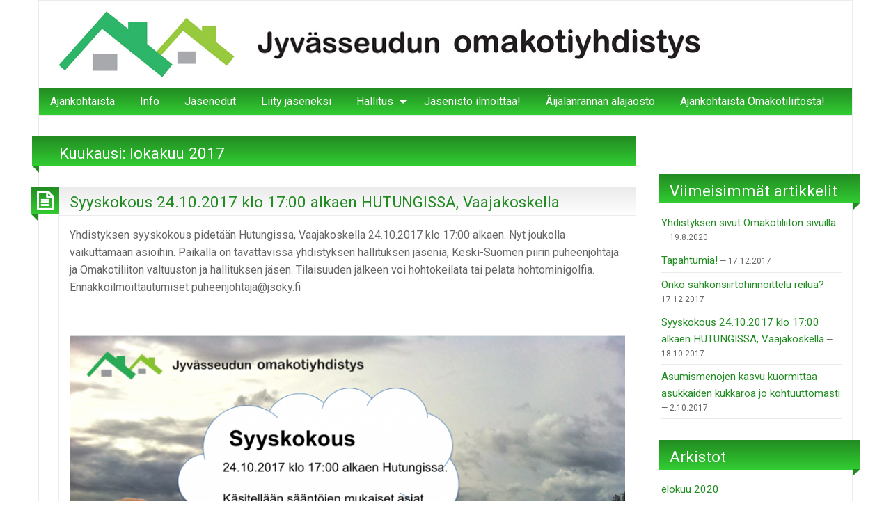

--- FILE ---
content_type: text/html; charset=UTF-8
request_url: http://www.jsoky.fi/2017/10/
body_size: 11845
content:
<!DOCTYPE html>
<html lang="fi" class="no-js">
	<head>
		<meta charset="UTF-8" />
		<meta name="viewport" content="width=device-width, initial-scale=1.0">
		<meta http-equiv="x-ua-compatible" content="IE=edge" >
		<title>lokakuu 2017 &#8211; Jyvässeudun omakotiyhdistys</title>
<meta name='robots' content='max-image-preview:large' />
	<style>img:is([sizes="auto" i], [sizes^="auto," i]) { contain-intrinsic-size: 3000px 1500px }</style>
	<link rel='dns-prefetch' href='//secure.gravatar.com' />
<link rel='dns-prefetch' href='//stats.wp.com' />
<link rel='dns-prefetch' href='//fonts.googleapis.com' />
<link rel='dns-prefetch' href='//v0.wordpress.com' />
<link rel="alternate" type="application/rss+xml" title="Jyvässeudun omakotiyhdistys &raquo; syöte" href="http://www.jsoky.fi/feed/" />
<link rel="alternate" type="application/rss+xml" title="Jyvässeudun omakotiyhdistys &raquo; kommenttien syöte" href="http://www.jsoky.fi/comments/feed/" />
		<style>
			.lazyload,
			.lazyloading {
				max-width: 100%;
			}
		</style>
		<script type="text/javascript">
/* <![CDATA[ */
window._wpemojiSettings = {"baseUrl":"https:\/\/s.w.org\/images\/core\/emoji\/16.0.1\/72x72\/","ext":".png","svgUrl":"https:\/\/s.w.org\/images\/core\/emoji\/16.0.1\/svg\/","svgExt":".svg","source":{"concatemoji":"http:\/\/www.jsoky.fi\/wp-includes\/js\/wp-emoji-release.min.js?ver=6.8.3"}};
/*! This file is auto-generated */
!function(s,n){var o,i,e;function c(e){try{var t={supportTests:e,timestamp:(new Date).valueOf()};sessionStorage.setItem(o,JSON.stringify(t))}catch(e){}}function p(e,t,n){e.clearRect(0,0,e.canvas.width,e.canvas.height),e.fillText(t,0,0);var t=new Uint32Array(e.getImageData(0,0,e.canvas.width,e.canvas.height).data),a=(e.clearRect(0,0,e.canvas.width,e.canvas.height),e.fillText(n,0,0),new Uint32Array(e.getImageData(0,0,e.canvas.width,e.canvas.height).data));return t.every(function(e,t){return e===a[t]})}function u(e,t){e.clearRect(0,0,e.canvas.width,e.canvas.height),e.fillText(t,0,0);for(var n=e.getImageData(16,16,1,1),a=0;a<n.data.length;a++)if(0!==n.data[a])return!1;return!0}function f(e,t,n,a){switch(t){case"flag":return n(e,"\ud83c\udff3\ufe0f\u200d\u26a7\ufe0f","\ud83c\udff3\ufe0f\u200b\u26a7\ufe0f")?!1:!n(e,"\ud83c\udde8\ud83c\uddf6","\ud83c\udde8\u200b\ud83c\uddf6")&&!n(e,"\ud83c\udff4\udb40\udc67\udb40\udc62\udb40\udc65\udb40\udc6e\udb40\udc67\udb40\udc7f","\ud83c\udff4\u200b\udb40\udc67\u200b\udb40\udc62\u200b\udb40\udc65\u200b\udb40\udc6e\u200b\udb40\udc67\u200b\udb40\udc7f");case"emoji":return!a(e,"\ud83e\udedf")}return!1}function g(e,t,n,a){var r="undefined"!=typeof WorkerGlobalScope&&self instanceof WorkerGlobalScope?new OffscreenCanvas(300,150):s.createElement("canvas"),o=r.getContext("2d",{willReadFrequently:!0}),i=(o.textBaseline="top",o.font="600 32px Arial",{});return e.forEach(function(e){i[e]=t(o,e,n,a)}),i}function t(e){var t=s.createElement("script");t.src=e,t.defer=!0,s.head.appendChild(t)}"undefined"!=typeof Promise&&(o="wpEmojiSettingsSupports",i=["flag","emoji"],n.supports={everything:!0,everythingExceptFlag:!0},e=new Promise(function(e){s.addEventListener("DOMContentLoaded",e,{once:!0})}),new Promise(function(t){var n=function(){try{var e=JSON.parse(sessionStorage.getItem(o));if("object"==typeof e&&"number"==typeof e.timestamp&&(new Date).valueOf()<e.timestamp+604800&&"object"==typeof e.supportTests)return e.supportTests}catch(e){}return null}();if(!n){if("undefined"!=typeof Worker&&"undefined"!=typeof OffscreenCanvas&&"undefined"!=typeof URL&&URL.createObjectURL&&"undefined"!=typeof Blob)try{var e="postMessage("+g.toString()+"("+[JSON.stringify(i),f.toString(),p.toString(),u.toString()].join(",")+"));",a=new Blob([e],{type:"text/javascript"}),r=new Worker(URL.createObjectURL(a),{name:"wpTestEmojiSupports"});return void(r.onmessage=function(e){c(n=e.data),r.terminate(),t(n)})}catch(e){}c(n=g(i,f,p,u))}t(n)}).then(function(e){for(var t in e)n.supports[t]=e[t],n.supports.everything=n.supports.everything&&n.supports[t],"flag"!==t&&(n.supports.everythingExceptFlag=n.supports.everythingExceptFlag&&n.supports[t]);n.supports.everythingExceptFlag=n.supports.everythingExceptFlag&&!n.supports.flag,n.DOMReady=!1,n.readyCallback=function(){n.DOMReady=!0}}).then(function(){return e}).then(function(){var e;n.supports.everything||(n.readyCallback(),(e=n.source||{}).concatemoji?t(e.concatemoji):e.wpemoji&&e.twemoji&&(t(e.twemoji),t(e.wpemoji)))}))}((window,document),window._wpemojiSettings);
/* ]]> */
</script>
<style id='wp-emoji-styles-inline-css' type='text/css'>

	img.wp-smiley, img.emoji {
		display: inline !important;
		border: none !important;
		box-shadow: none !important;
		height: 1em !important;
		width: 1em !important;
		margin: 0 0.07em !important;
		vertical-align: -0.1em !important;
		background: none !important;
		padding: 0 !important;
	}
</style>
<link rel='stylesheet' id='wp-block-library-css' href='http://www.jsoky.fi/wp-includes/css/dist/block-library/style.min.css?ver=6.8.3' type='text/css' media='all' />
<style id='classic-theme-styles-inline-css' type='text/css'>
/*! This file is auto-generated */
.wp-block-button__link{color:#fff;background-color:#32373c;border-radius:9999px;box-shadow:none;text-decoration:none;padding:calc(.667em + 2px) calc(1.333em + 2px);font-size:1.125em}.wp-block-file__button{background:#32373c;color:#fff;text-decoration:none}
</style>
<link rel='stylesheet' id='mediaelement-css' href='http://www.jsoky.fi/wp-includes/js/mediaelement/mediaelementplayer-legacy.min.css?ver=4.2.17' type='text/css' media='all' />
<link rel='stylesheet' id='wp-mediaelement-css' href='http://www.jsoky.fi/wp-includes/js/mediaelement/wp-mediaelement.min.css?ver=6.8.3' type='text/css' media='all' />
<style id='jetpack-sharing-buttons-style-inline-css' type='text/css'>
.jetpack-sharing-buttons__services-list{display:flex;flex-direction:row;flex-wrap:wrap;gap:0;list-style-type:none;margin:5px;padding:0}.jetpack-sharing-buttons__services-list.has-small-icon-size{font-size:12px}.jetpack-sharing-buttons__services-list.has-normal-icon-size{font-size:16px}.jetpack-sharing-buttons__services-list.has-large-icon-size{font-size:24px}.jetpack-sharing-buttons__services-list.has-huge-icon-size{font-size:36px}@media print{.jetpack-sharing-buttons__services-list{display:none!important}}.editor-styles-wrapper .wp-block-jetpack-sharing-buttons{gap:0;padding-inline-start:0}ul.jetpack-sharing-buttons__services-list.has-background{padding:1.25em 2.375em}
</style>
<style id='global-styles-inline-css' type='text/css'>
:root{--wp--preset--aspect-ratio--square: 1;--wp--preset--aspect-ratio--4-3: 4/3;--wp--preset--aspect-ratio--3-4: 3/4;--wp--preset--aspect-ratio--3-2: 3/2;--wp--preset--aspect-ratio--2-3: 2/3;--wp--preset--aspect-ratio--16-9: 16/9;--wp--preset--aspect-ratio--9-16: 9/16;--wp--preset--color--black: #000000;--wp--preset--color--cyan-bluish-gray: #abb8c3;--wp--preset--color--white: #ffffff;--wp--preset--color--pale-pink: #f78da7;--wp--preset--color--vivid-red: #cf2e2e;--wp--preset--color--luminous-vivid-orange: #ff6900;--wp--preset--color--luminous-vivid-amber: #fcb900;--wp--preset--color--light-green-cyan: #7bdcb5;--wp--preset--color--vivid-green-cyan: #00d084;--wp--preset--color--pale-cyan-blue: #8ed1fc;--wp--preset--color--vivid-cyan-blue: #0693e3;--wp--preset--color--vivid-purple: #9b51e0;--wp--preset--gradient--vivid-cyan-blue-to-vivid-purple: linear-gradient(135deg,rgba(6,147,227,1) 0%,rgb(155,81,224) 100%);--wp--preset--gradient--light-green-cyan-to-vivid-green-cyan: linear-gradient(135deg,rgb(122,220,180) 0%,rgb(0,208,130) 100%);--wp--preset--gradient--luminous-vivid-amber-to-luminous-vivid-orange: linear-gradient(135deg,rgba(252,185,0,1) 0%,rgba(255,105,0,1) 100%);--wp--preset--gradient--luminous-vivid-orange-to-vivid-red: linear-gradient(135deg,rgba(255,105,0,1) 0%,rgb(207,46,46) 100%);--wp--preset--gradient--very-light-gray-to-cyan-bluish-gray: linear-gradient(135deg,rgb(238,238,238) 0%,rgb(169,184,195) 100%);--wp--preset--gradient--cool-to-warm-spectrum: linear-gradient(135deg,rgb(74,234,220) 0%,rgb(151,120,209) 20%,rgb(207,42,186) 40%,rgb(238,44,130) 60%,rgb(251,105,98) 80%,rgb(254,248,76) 100%);--wp--preset--gradient--blush-light-purple: linear-gradient(135deg,rgb(255,206,236) 0%,rgb(152,150,240) 100%);--wp--preset--gradient--blush-bordeaux: linear-gradient(135deg,rgb(254,205,165) 0%,rgb(254,45,45) 50%,rgb(107,0,62) 100%);--wp--preset--gradient--luminous-dusk: linear-gradient(135deg,rgb(255,203,112) 0%,rgb(199,81,192) 50%,rgb(65,88,208) 100%);--wp--preset--gradient--pale-ocean: linear-gradient(135deg,rgb(255,245,203) 0%,rgb(182,227,212) 50%,rgb(51,167,181) 100%);--wp--preset--gradient--electric-grass: linear-gradient(135deg,rgb(202,248,128) 0%,rgb(113,206,126) 100%);--wp--preset--gradient--midnight: linear-gradient(135deg,rgb(2,3,129) 0%,rgb(40,116,252) 100%);--wp--preset--font-size--small: 13px;--wp--preset--font-size--medium: 20px;--wp--preset--font-size--large: 36px;--wp--preset--font-size--x-large: 42px;--wp--preset--spacing--20: 0.44rem;--wp--preset--spacing--30: 0.67rem;--wp--preset--spacing--40: 1rem;--wp--preset--spacing--50: 1.5rem;--wp--preset--spacing--60: 2.25rem;--wp--preset--spacing--70: 3.38rem;--wp--preset--spacing--80: 5.06rem;--wp--preset--shadow--natural: 6px 6px 9px rgba(0, 0, 0, 0.2);--wp--preset--shadow--deep: 12px 12px 50px rgba(0, 0, 0, 0.4);--wp--preset--shadow--sharp: 6px 6px 0px rgba(0, 0, 0, 0.2);--wp--preset--shadow--outlined: 6px 6px 0px -3px rgba(255, 255, 255, 1), 6px 6px rgba(0, 0, 0, 1);--wp--preset--shadow--crisp: 6px 6px 0px rgba(0, 0, 0, 1);}:where(.is-layout-flex){gap: 0.5em;}:where(.is-layout-grid){gap: 0.5em;}body .is-layout-flex{display: flex;}.is-layout-flex{flex-wrap: wrap;align-items: center;}.is-layout-flex > :is(*, div){margin: 0;}body .is-layout-grid{display: grid;}.is-layout-grid > :is(*, div){margin: 0;}:where(.wp-block-columns.is-layout-flex){gap: 2em;}:where(.wp-block-columns.is-layout-grid){gap: 2em;}:where(.wp-block-post-template.is-layout-flex){gap: 1.25em;}:where(.wp-block-post-template.is-layout-grid){gap: 1.25em;}.has-black-color{color: var(--wp--preset--color--black) !important;}.has-cyan-bluish-gray-color{color: var(--wp--preset--color--cyan-bluish-gray) !important;}.has-white-color{color: var(--wp--preset--color--white) !important;}.has-pale-pink-color{color: var(--wp--preset--color--pale-pink) !important;}.has-vivid-red-color{color: var(--wp--preset--color--vivid-red) !important;}.has-luminous-vivid-orange-color{color: var(--wp--preset--color--luminous-vivid-orange) !important;}.has-luminous-vivid-amber-color{color: var(--wp--preset--color--luminous-vivid-amber) !important;}.has-light-green-cyan-color{color: var(--wp--preset--color--light-green-cyan) !important;}.has-vivid-green-cyan-color{color: var(--wp--preset--color--vivid-green-cyan) !important;}.has-pale-cyan-blue-color{color: var(--wp--preset--color--pale-cyan-blue) !important;}.has-vivid-cyan-blue-color{color: var(--wp--preset--color--vivid-cyan-blue) !important;}.has-vivid-purple-color{color: var(--wp--preset--color--vivid-purple) !important;}.has-black-background-color{background-color: var(--wp--preset--color--black) !important;}.has-cyan-bluish-gray-background-color{background-color: var(--wp--preset--color--cyan-bluish-gray) !important;}.has-white-background-color{background-color: var(--wp--preset--color--white) !important;}.has-pale-pink-background-color{background-color: var(--wp--preset--color--pale-pink) !important;}.has-vivid-red-background-color{background-color: var(--wp--preset--color--vivid-red) !important;}.has-luminous-vivid-orange-background-color{background-color: var(--wp--preset--color--luminous-vivid-orange) !important;}.has-luminous-vivid-amber-background-color{background-color: var(--wp--preset--color--luminous-vivid-amber) !important;}.has-light-green-cyan-background-color{background-color: var(--wp--preset--color--light-green-cyan) !important;}.has-vivid-green-cyan-background-color{background-color: var(--wp--preset--color--vivid-green-cyan) !important;}.has-pale-cyan-blue-background-color{background-color: var(--wp--preset--color--pale-cyan-blue) !important;}.has-vivid-cyan-blue-background-color{background-color: var(--wp--preset--color--vivid-cyan-blue) !important;}.has-vivid-purple-background-color{background-color: var(--wp--preset--color--vivid-purple) !important;}.has-black-border-color{border-color: var(--wp--preset--color--black) !important;}.has-cyan-bluish-gray-border-color{border-color: var(--wp--preset--color--cyan-bluish-gray) !important;}.has-white-border-color{border-color: var(--wp--preset--color--white) !important;}.has-pale-pink-border-color{border-color: var(--wp--preset--color--pale-pink) !important;}.has-vivid-red-border-color{border-color: var(--wp--preset--color--vivid-red) !important;}.has-luminous-vivid-orange-border-color{border-color: var(--wp--preset--color--luminous-vivid-orange) !important;}.has-luminous-vivid-amber-border-color{border-color: var(--wp--preset--color--luminous-vivid-amber) !important;}.has-light-green-cyan-border-color{border-color: var(--wp--preset--color--light-green-cyan) !important;}.has-vivid-green-cyan-border-color{border-color: var(--wp--preset--color--vivid-green-cyan) !important;}.has-pale-cyan-blue-border-color{border-color: var(--wp--preset--color--pale-cyan-blue) !important;}.has-vivid-cyan-blue-border-color{border-color: var(--wp--preset--color--vivid-cyan-blue) !important;}.has-vivid-purple-border-color{border-color: var(--wp--preset--color--vivid-purple) !important;}.has-vivid-cyan-blue-to-vivid-purple-gradient-background{background: var(--wp--preset--gradient--vivid-cyan-blue-to-vivid-purple) !important;}.has-light-green-cyan-to-vivid-green-cyan-gradient-background{background: var(--wp--preset--gradient--light-green-cyan-to-vivid-green-cyan) !important;}.has-luminous-vivid-amber-to-luminous-vivid-orange-gradient-background{background: var(--wp--preset--gradient--luminous-vivid-amber-to-luminous-vivid-orange) !important;}.has-luminous-vivid-orange-to-vivid-red-gradient-background{background: var(--wp--preset--gradient--luminous-vivid-orange-to-vivid-red) !important;}.has-very-light-gray-to-cyan-bluish-gray-gradient-background{background: var(--wp--preset--gradient--very-light-gray-to-cyan-bluish-gray) !important;}.has-cool-to-warm-spectrum-gradient-background{background: var(--wp--preset--gradient--cool-to-warm-spectrum) !important;}.has-blush-light-purple-gradient-background{background: var(--wp--preset--gradient--blush-light-purple) !important;}.has-blush-bordeaux-gradient-background{background: var(--wp--preset--gradient--blush-bordeaux) !important;}.has-luminous-dusk-gradient-background{background: var(--wp--preset--gradient--luminous-dusk) !important;}.has-pale-ocean-gradient-background{background: var(--wp--preset--gradient--pale-ocean) !important;}.has-electric-grass-gradient-background{background: var(--wp--preset--gradient--electric-grass) !important;}.has-midnight-gradient-background{background: var(--wp--preset--gradient--midnight) !important;}.has-small-font-size{font-size: var(--wp--preset--font-size--small) !important;}.has-medium-font-size{font-size: var(--wp--preset--font-size--medium) !important;}.has-large-font-size{font-size: var(--wp--preset--font-size--large) !important;}.has-x-large-font-size{font-size: var(--wp--preset--font-size--x-large) !important;}
:where(.wp-block-post-template.is-layout-flex){gap: 1.25em;}:where(.wp-block-post-template.is-layout-grid){gap: 1.25em;}
:where(.wp-block-columns.is-layout-flex){gap: 2em;}:where(.wp-block-columns.is-layout-grid){gap: 2em;}
:root :where(.wp-block-pullquote){font-size: 1.5em;line-height: 1.6;}
</style>
<link rel='stylesheet' id='blogolife-vendors-css' href='http://www.jsoky.fi/wp-content/themes/blogolife/assets/styles/vendors.min.css?ver=3.0.7' type='text/css' media='all' />
<link rel='stylesheet' id='blogolife-style-css' href='http://www.jsoky.fi/wp-content/themes/blogolife/style.css?ver=3.0.7' type='text/css' media='all' />
<style id='blogolife-style-inline-css' type='text/css'>
	/* Color Scheme */

	/* Background Color */
	body {
		background-color: #ffffff;
	}

	/* Page Background Color */
	.blogolife_page {
		background-color: #ffffff;
	}

	.blogolife_main_menu.dropdown.menu .submenu,
	article.sticky:before,
	.blogolife-gradient:before {
		border-color: #228b22 transparent;
	}

	/* Gradient */
	.blogolife-gradient {
		background-color: #228b22;
		background: -webkit-gradient(linear, left top, left bottom, from(#228b22), to(#32cd32));
		background: -o-linear-gradient(top,  #228b22, #32cd32);
		background: -moz-linear-gradient(top,  #228b22, #32cd32);
		background: -ms-linear-gradient(top,  #228b22, #32cd32);
		filter:  progid:DXImageTransform.Microsoft.gradient(startColorstr='#228b22', endColorstr='#32cd32', GradientType=0 );
	}

	/* Menu */
	.blogolife_main_menu.dropdown.menu a:hover,
	.blogolife_main_menu.dropdown.menu .current-menu-item a,
	.blogolife_main_menu.dropdown.menu .submenu,
	.blogolife_mobile_menu.vertical.menu a:hover {
		background-color: #32cd32;
		background: -webkit-gradient(linear, left top, left bottom, from(#32cd32), to(#228b22));
		background: -o-linear-gradient(top,  #32cd32, #228b22);
		background: -moz-linear-gradient(top,  #32cd32, #228b22);
		background: -ms-linear-gradient(top,  #32cd32, #228b22);
		filter:  progid:DXImageTransform.Microsoft.gradient(startColorstr='#32cd32', endColorstr='#228b22', GradientType=0 );
	}


	/* Primary color */
	input[type=submit],
	.button,
	.post-nav-attachment .post-nav-prev-attachment a,
	.post-nav-attachment .post-nav-next-attachment a,
	.widget_calendar tbody a,
	.orbit-previous,
	.orbit-next,
	.widget_price_filter.woocommerce .ui-slider .ui-slider-range,
	.widget_price_filter.woocommerce .ui-slider .ui-slider-handle,
	.woocommerce ul.products li.product .button,
	.woocommerce #respond input#submit,
	.woocommerce a.button,
	.woocommerce a.button.alt,
	.woocommerce button.button,
	.woocommerce button.button.alt,
	.woocommerce button.button.alt:disabled,
	.woocommerce button.button.alt:disabled[disabled],
	.woocommerce input.button.alt,
	.woocommerce input.button	 {
		background-color: #228b22;
	}

	a,
	.widget ul li,
	.widget ol li,
	.widget_nav_menu .menu li
	article .entry-footer .f-link:hover a:before,
	.entry-title-image,
	#tabs-widget-lcp .tabs .tabs-title a:hover,
	#tabs-widget-lcp .tabs .tabs-title > a[aria-selected=true],
	#tabs-widget-lcp .tabs .tabs-title > a:focus,
	#tabs-widget-lcp .tabs-content .tabs-panel-comments li .comment_content a:hover,
	.woocommerce .woocommerce-info:before,
	.woocommerce .woocommerce-message:before	 {
		color: #228b22;
	}

	input[type=submit],
	.button,
	article .entry-content blockquote,
	.woocommerce ul.products li.product .button,
	.woocommerce #respond input#submit,
	.woocommerce a.button,
	.woocommerce a.button.alt,
	.woocommerce button.button,
	.woocommerce button.button.alt,
	.woocommerce button.button.alt:disabled,
	.woocommerce button.button.alt:disabled[disabled],
	.woocommerce input.button.alt,
	.woocommerce input.button,
	.woocommerce .quantity input[type="number"],
	.woocommerce .woocommerce-info,
	.woocommerce .woocommerce-message	 {
		border-color: #228b22;
	}

	article.sticky:before,
	.blogolife_main_menu.dropdown.menu .submenu,
	.blogolife-gradient:before {
		border-color: #228b22 transparent;
	}


	/* Secondary color */
	input[type=submit]:hover,
	input[type=submit]:focus,
	.button:hover,
	.button:focus,
	.widget_calendar tbody a:hover ,
	.widget_calendar tbody a:focus,
	.pagination .current,
	.post-nav-attachment .post-nav-prev-attachment a:hover,
	.post-nav-attachment .post-nav-next-attachment a:hover,
	.orbit-previous:hover, .orbit-previous:focus,
	.orbit-next:hover, .orbit-next:focus,
	.widget_price_filter.woocommerce .price_slider_wrapper .ui-widget-content,
	.woocommerce ul.products li.product .button:hover,
	.woocommerce ul.products li.product .button:focus,
	.woocommerce #respond input#submit:hover,
	.woocommerce #respond input#submit:focus,
	.woocommerce a.button:hover,
	.woocommerce a.button:focus,
	.woocommerce a.button.alt:hover,
	.woocommerce a.button.alt:focus,
	.woocommerce button.button:hover,
	.woocommerce button.button:focus,
	.woocommerce button.button.alt:hover,
	.woocommerce button.button.alt:focus,
	.woocommerce button.button.alt:disabled:hover,
	.woocommerce button.button.alt:disabled:focus,
	.woocommerce button.button.alt:disabled[disabled]:hover,
	.woocommerce button.button.alt:disabled[disabled]:focus,
	.woocommerce input.button.alt:hover,
	.woocommerce input.button.alt:focus,
	.woocommerce input.button:hover,
	.woocommerce input.button:focus {
		background-color: #32cd32;
	}

	a:focus,
	a:hover,
	article .entry-footer a:hover,
	article .entry-footer .f-link:hover a:before {
		color: #32cd32;
	}

	input[type=submit]:hover,
	input[type=submit]:focus,
	.button:hover,
	.button:focus,
	.woocommerce ul.products li.product .button:hover,
	.woocommerce ul.products li.product .button:focus,
	.woocommerce #respond input#submit:hover,
	.woocommerce #respond input#submit:focus,
	.woocommerce a.button:hover,
	.woocommerce a.button:focus,
	.woocommerce a.button.alt:hover,
	.woocommerce a.button.alt:focus,
	.woocommerce button.button:hover,
	.woocommerce button.button:focus,
	.woocommerce button.button.alt:hover,
	.woocommerce button.button.alt:focus,
	.woocommerce button.button.alt:disabled:hover,
	.woocommerce button.button.alt:disabled:focus,
	.woocommerce button.button.alt:disabled[disabled]:hover,
	.woocommerce button.button.alt:disabled[disabled]:focus,
	.woocommerce input.button.alt:hover,
	.woocommerce input.button.alt:focus,
	.woocommerce input.button:hover,
	.woocommerce input.button:focus {
		border-color: #32cd32;
	}

	/* Text color */
	body,
	h1,
	h2,
	h3,
	h4,
	h5,
	h6,
	label,
	tfoot,
	thead,
	.wp-caption  .wp-caption-text {
		color: #666666;
	}

	/* Site title color */
	#site-title a {
		color: #228b22;
	}
	#site-description {
		color: rgba( 34, 139, 34, 0.7);
	}

</style>
<link rel='stylesheet' id='blogolife-google-fonts-roboto-css' href='https://fonts.googleapis.com/css?family=Roboto%3A400%2C300%2C300italic%2C400italic%2C700%2C700italic%2C900italic%2C900%2C500italic%2C500%2C100italic%2C100&#038;ver=3.0.7' type='text/css' media='all' />
<link rel='stylesheet' id='blogolife-google-fonts-arimo-css' href='https://fonts.googleapis.com/css?family=Arimo%3A400%2C700&#038;subset=latin%2Ccyrillic-ext%2Clatin-ext%2Ccyrillic%2Cgreek&#038;ver=3.0.7' type='text/css' media='all' />
<style id='jetpack_facebook_likebox-inline-css' type='text/css'>
.widget_facebook_likebox {
	overflow: hidden;
}

</style>
<script type="text/javascript" src="http://www.jsoky.fi/wp-includes/js/jquery/jquery.min.js?ver=3.7.1" id="jquery-core-js"></script>
<script type="text/javascript" src="http://www.jsoky.fi/wp-includes/js/jquery/jquery-migrate.min.js?ver=3.4.1" id="jquery-migrate-js"></script>
<link rel="https://api.w.org/" href="http://www.jsoky.fi/wp-json/" /><link rel="EditURI" type="application/rsd+xml" title="RSD" href="http://www.jsoky.fi/xmlrpc.php?rsd" />
<meta name="generator" content="WordPress 6.8.3" />
	<style>img#wpstats{display:none}</style>
				<script>
			document.documentElement.className = document.documentElement.className.replace('no-js', 'js');
		</script>
				<style>
			.no-js img.lazyload {
				display: none;
			}

			figure.wp-block-image img.lazyloading {
				min-width: 150px;
			}

			.lazyload,
			.lazyloading {
				--smush-placeholder-width: 100px;
				--smush-placeholder-aspect-ratio: 1/1;
				width: var(--smush-image-width, var(--smush-placeholder-width)) !important;
				aspect-ratio: var(--smush-image-aspect-ratio, var(--smush-placeholder-aspect-ratio)) !important;
			}

						.lazyload, .lazyloading {
				opacity: 0;
			}

			.lazyloaded {
				opacity: 1;
				transition: opacity 400ms;
				transition-delay: 0ms;
			}

					</style>
		<style type="text/css" id="custom-background-css">
body.custom-background { background-color: #ffffff; }
</style>
	
<!-- Jetpack Open Graph Tags -->
<meta property="og:type" content="website" />
<meta property="og:title" content="lokakuu 2017 &#8211; Jyvässeudun omakotiyhdistys" />
<meta property="og:site_name" content="Jyvässeudun omakotiyhdistys" />
<meta property="og:image" content="http://www.jsoky.fi/wp-content/uploads/2014/12/cropped-logo-pieni.jpg" />
<meta property="og:image:width" content="512" />
<meta property="og:image:height" content="512" />
<meta property="og:image:alt" content="" />
<meta property="og:locale" content="fi_FI" />

<!-- End Jetpack Open Graph Tags -->
<link rel="icon" href="http://www.jsoky.fi/wp-content/uploads/2014/12/cropped-logo-pieni-32x32.jpg" sizes="32x32" />
<link rel="icon" href="http://www.jsoky.fi/wp-content/uploads/2014/12/cropped-logo-pieni-192x192.jpg" sizes="192x192" />
<link rel="apple-touch-icon" href="http://www.jsoky.fi/wp-content/uploads/2014/12/cropped-logo-pieni-180x180.jpg" />
<meta name="msapplication-TileImage" content="http://www.jsoky.fi/wp-content/uploads/2014/12/cropped-logo-pieni-270x270.jpg" />
	</head>
	<body class="archive date custom-background wp-theme-blogolife group-blog blogolife-3_0_7 chrome">
	<div class="off-canvas-wrapper">
	<div class="off-canvas-wrapper-inner" data-off-canvas-wrapper>
	<div class="off-canvas position-right" id="mobile-nav" data-off-canvas data-position="right">
		<ul id="menu-valikko" class="vertical menu blogolife_mobile_menu blogolife-gradient" ><li id="menu-item-195" class="menu-item menu-item-type-custom menu-item-object-custom menu-item-home menu-item-195"><a href="http://www.jsoky.fi/">Ajankohtaista</a></li>
<li id="menu-item-10" class="menu-item menu-item-type-post_type menu-item-object-page menu-item-10"><a href="http://www.jsoky.fi/etusivu/">Info</a></li>
<li id="menu-item-8" class="menu-item menu-item-type-post_type menu-item-object-page menu-item-8"><a href="http://www.jsoky.fi/jasenedut/">Jäsenedut</a></li>
<li id="menu-item-59" class="menu-item menu-item-type-post_type menu-item-object-page menu-item-59"><a href="http://www.jsoky.fi/liity-jaseneksi/">Liity jäseneksi</a></li>
<li id="menu-item-21" class="menu-item menu-item-type-post_type menu-item-object-page menu-item-has-children menu-item-21"><a href="http://www.jsoky.fi/hallitus/">Hallitus</a>
<ul class="vertical nested menu sub-menu">
	<li id="menu-item-93" class="menu-item menu-item-type-post_type menu-item-object-page menu-item-93"><a href="http://www.jsoky.fi/hallitus/kokouspoytakirjat/">Intranet</a></li>
</ul>
</li>
<li id="menu-item-545" class="menu-item menu-item-type-post_type menu-item-object-page menu-item-545"><a href="http://www.jsoky.fi/jasenisto-ilmoittaa/">Jäsenistö ilmoittaa!</a></li>
<li id="menu-item-180" class="menu-item menu-item-type-post_type menu-item-object-page menu-item-180"><a href="http://www.jsoky.fi/aijalanrannan-alajaosto/">Äijälänrannan alajaosto</a></li>
<li id="menu-item-703" class="menu-item menu-item-type-post_type menu-item-object-page menu-item-703"><a href="http://www.jsoky.fi/ajankohtaista-omakotiliitosta/">Ajankohtaista Omakotiliitosta!</a></li>
</ul>
	</div>
	<div class="off-canvas-content" data-off-canvas-content>
		<div class="row">
			<div class="columns">
				<div class="row collapse">
					<div class="columns blogolife_page">
						<div class="row">
															<div class="columns toolbar-mobile blogolife-gradient show-for-small-only">
									<div class="text-right">
										<button type="button" class="button mobile-btn" data-toggle="mobile-nav"></button>
									</div>
								</div>
														<div class="columns">
								<div class="site-name">
																			<p class="">
											<a href="http://www.jsoky.fi/" title="Jyvässeudun omakotiyhdistys">
												<img data-src="http://www.jsoky.fi/wp-content/uploads/2014/12/ylapalkki-matala.jpg" alt="Jyvässeudun omakotiyhdistys" src="[data-uri]" class="lazyload" style="--smush-placeholder-width: 960px; --smush-placeholder-aspect-ratio: 960/100;" />
											</a>
										</p>
																	</div>
							</div>
						</div>
												<div class="row collapse">
							<div class="columns  hide-for-small-only ">
								<nav class="menu-valikko-container"><ul id="menu-valikko-1" class="dropdown menu blogolife_main_menu blogolife-gradient" data-dropdown-menu><li class="menu-item menu-item-type-custom menu-item-object-custom menu-item-home menu-item-195"><a href="http://www.jsoky.fi/">Ajankohtaista</a></li>
<li class="menu-item menu-item-type-post_type menu-item-object-page menu-item-10"><a href="http://www.jsoky.fi/etusivu/">Info</a></li>
<li class="menu-item menu-item-type-post_type menu-item-object-page menu-item-8"><a href="http://www.jsoky.fi/jasenedut/">Jäsenedut</a></li>
<li class="menu-item menu-item-type-post_type menu-item-object-page menu-item-59"><a href="http://www.jsoky.fi/liity-jaseneksi/">Liity jäseneksi</a></li>
<li class="menu-item menu-item-type-post_type menu-item-object-page menu-item-has-children menu-item-21"><a href="http://www.jsoky.fi/hallitus/">Hallitus</a>
<ul class="menu sub-menu">
	<li class="menu-item menu-item-type-post_type menu-item-object-page menu-item-93"><a href="http://www.jsoky.fi/hallitus/kokouspoytakirjat/">Intranet</a></li>
</ul>
</li>
<li class="menu-item menu-item-type-post_type menu-item-object-page menu-item-545"><a href="http://www.jsoky.fi/jasenisto-ilmoittaa/">Jäsenistö ilmoittaa!</a></li>
<li class="menu-item menu-item-type-post_type menu-item-object-page menu-item-180"><a href="http://www.jsoky.fi/aijalanrannan-alajaosto/">Äijälänrannan alajaosto</a></li>
<li class="menu-item menu-item-type-post_type menu-item-object-page menu-item-703"><a href="http://www.jsoky.fi/ajankohtaista-omakotiliitosta/">Ajankohtaista Omakotiliitosta!</a></li>
</ul></nav>							</div>
						</div>
					<div class="row content collapse">
	<div class="columns small-12 medium-7 large-9 col_content" >
		<main id="main" class="site-main" role="main">
				<div class="page-header blogolife-gradient page-title"><h1>Kuukausi: <span>lokakuu 2017</span></h1></div>							
<article id="post-587" class="post-587 post type-post status-publish format-standard hentry category-yhdistyksen-asiat">
	<header class="entry-header">
		<h2 class="entry-title"><a href="http://www.jsoky.fi/syyskokous-24-10-2017-klo-1800-alkaen-matarassa/" rel="bookmark">Syyskokous 24.10.2017 klo 17:00 alkaen HUTUNGISSA, Vaajakoskella</a></h2>	</header><!-- .entry-header -->
	<div class="postformat blogolife-gradient">
		<i class="fa fa-file-text-o"></i>
	</div>
	
	<div class="entry-content">
		<p>Yhdistyksen syyskokous pidetään Hutungissa, Vaajakoskella 24.10.2017 klo 17:00 alkaen. Nyt joukolla vaikuttamaan asioihin. Paikalla on tavattavissa yhdistyksen hallituksen jäseniä, Keski-Suomen piirin puheenjohtaja ja Omakotiliiton valtuuston ja hallituksen jäsen. Tilaisuuden jälkeen voi hohtokeilata tai pelata hohtominigolfia. Ennakkoilmoittautumiset puheenjohtaja@jsoky.fi</p>
<p>&nbsp;</p>
<p><img fetchpriority="high" decoding="async" class="alignnone size-medium wp-image-591" src="http://www.jsoky.fi/wp-content/uploads/syyskokous_x_netti-850x478.png" alt="" width="850" height="478" srcset="http://www.jsoky.fi/wp-content/uploads/syyskokous_x_netti-850x478.png 850w, http://www.jsoky.fi/wp-content/uploads/syyskokous_x_netti-250x141.png 250w, http://www.jsoky.fi/wp-content/uploads/syyskokous_x_netti-1200x675.png 1200w" sizes="(max-width: 850px) 100vw, 850px" /></p>

	</div><!-- .entry-content -->

	<footer class="entry-footer">
		<span class="posted-on f-link"><a href="http://www.jsoky.fi/syyskokous-24-10-2017-klo-1800-alkaen-matarassa/" rel="bookmark"><time class="entry-date published" datetime="2017-10-18T08:11:32+02:00">18.10.2017</time><time class="updated" datetime="2017-10-18T14:39:12+02:00">18.10.2017</time></a></span>	</footer><!-- .entry-footer -->
</article><!-- #post-## -->

<article id="post-582" class="post-582 post type-post status-publish format-standard hentry category-yhdistyksen-asiat">
	<header class="entry-header">
		<h2 class="entry-title"><a href="http://www.jsoky.fi/asumismenojen-kasvu-kuormittaa-asukkaiden-kukkaroa-jo-kohtuuttomasti/" rel="bookmark">Asumismenojen kasvu kuormittaa asukkaiden kukkaroa jo kohtuuttomasti</a></h2>	</header><!-- .entry-header -->
	<div class="postformat blogolife-gradient">
		<i class="fa fa-file-text-o"></i>
	</div>
	
	<div class="entry-content">
		<p><strong>Kiinteistöliitto ja Omakotiliitto</strong> ovat huolissaan asumismenojen kasvusta, jonka vauhti ylittää ansiotulojen kasvuvauhdin. Asumismenojen ennakoidaan lähivuosina kasvavan tuntuvasti.</p>
<p>”Kiinteistöverojen ja kunnallisten tariffien korotukset heikentävät kuluttajien ostovoimaa ja ovat näin pois muusta kulutuksesta”, toteaa Kiinteistöliiton pääekonomisti Jukka Kero.</p>
<p><strong>Kiinteistöveron tuotto on kasvanut runsaat 60 prosenttia 2010-luvulla.</strong> Nykyisen hallituksen ohjelmassa kiinteistöveroa <strong>piti korottaa 100 miljoonaa euroa</strong>, mutta nyt korotuksessa ollaan päätymässä <strong>jo 175 miljoonan</strong> euron tasolle. Lisäksi valtionhallinnon sisäinen kehityshanke on myllertämässä kiinteistöveron vuodesta 2020 alkaen. Muutokset kiinteistöstä toiseen voivat olla hyvinkin suuria. Myös sote- ja maakuntauudistus aiheuttaa kasvupainetta kiinteistöveroon monissa kunnissa</p>
<p><strong>Omakotiliitto on huolissaan kotitalouksien mahdollisuuksista vaikuttaa kiinteistöverotukseensa.</strong> Kotitaloudet eivät ole voineet ennakoida, että verotuksen painopistettä siirretään ansiotuloverotuksesta kiinteistöverotukseen ja kulutuksen verottamiseen. Perustuslaissa todetaan, että julkisen vallan tehtävänä on edistää jokaisen oikeutta asuntoon ja tukea asumisen omatoimista järjestämistä. Omakotiliitto katsoo, että nykyinen kiinteistöverotustrendi jopa pakottaa kansalaisia luopumaan omasta kodistaan.</p>
<p><strong>”Oma koti on pitkäikäinen ja kallis investointi</strong>. Kotitalouksien käytettävissä olevat tulot on huomioitava myös kiinteistöverotuksessa, ja ylipäätään kansalaisten on pystyttävä varautumaan verotuksen kehittymiseen omaa asumistaan suunnitellessaan”,  toteaa Omakotiliiton Toiminnanjohtaja Kaija Savolainen.</p>
<p>Asumismenot kasvavat 2017- 2019 noin 2,5 prosenttia vuodessa, joskin tilanne vaihtelee kotitalouden, asumismuodon ja asuinpaikan mukaan.</p>
<p><strong>Asumismenot kasvavat tuloja nopeammin. </strong>Asumismenoja nostavat tekijät vaihtelevat. Kerrostaloasujilla menoja nostavat hoitokulut ja varsinkin korjauskustannukset, omakotitalossa asuvilla syynä ovat sähkön ja öljyn nousevat hinnat. Kuntakohtaisesti yksi merkittävä vaikuttava tekijä on kiinteistövero, jonka muutoksille selvityksessä on laskettu erilaisia skenaarioita.Yksi kehityssuunta on kuitenkin kaikille yhteinen: asumismenot kasvavat käytettävissä olevia tuloja nopeammin. Ansiokehityksen arvioidaan pysyvän koko ennustejaksolla maltillisena. Keskimäärin vuonna 2017 suomalaisen tuloista menee asumiseen 27 prosenttia, mutta kaupunki- ja asuntotyyppikohtaiset vaihtelut ovat suuria.</p>
<p>Katso koko Asumismeno 2017 tutkimus</p>
<p><strong>http://omakotiliitto.wm.fi/ajankohtaista/asumismenot2017</strong></p>

	</div><!-- .entry-content -->

	<footer class="entry-footer">
		<span class="posted-on f-link"><a href="http://www.jsoky.fi/asumismenojen-kasvu-kuormittaa-asukkaiden-kukkaroa-jo-kohtuuttomasti/" rel="bookmark"><time class="entry-date published" datetime="2017-10-02T14:30:59+02:00">2.10.2017</time><time class="updated" datetime="2017-10-02T14:34:02+02:00">2.10.2017</time></a></span>	</footer><!-- .entry-footer -->
</article><!-- #post-## -->
		</main><!-- .site-main -->
	</div>
		<div class="columns small-12 medium-5 large-3 col_sidebar">
			
	<aside id="secondary" class="sidebar widget-area site-secondary" role="complementary">
		<aside id="facebook-likebox-4" class="sidebar-section widget widget_facebook_likebox">		<div id="fb-root"></div>
		<div class="fb-page" data-href="https://www.facebook.com/jyvasseudunomakotiyhdistys" data-width="340"  data-height="430" data-hide-cover="false" data-show-facepile="false" data-tabs="timeline" data-hide-cta="false" data-small-header="false">
		<div class="fb-xfbml-parse-ignore"><blockquote cite="https://www.facebook.com/jyvasseudunomakotiyhdistys"><a href="https://www.facebook.com/jyvasseudunomakotiyhdistys"></a></blockquote></div>
		</div>
		</aside>
		<aside id="recent-posts-4" class="sidebar-section widget widget_recent_entries">
		<div class="sidebar-section-title page-header blogolife-gradient">Viimeisimmät artikkelit</div>
		<ul>
											<li>
					<a href="http://www.jsoky.fi/984-2/">Yhdistyksen sivut Omakotiliiton sivuilla</a>
											<span class="post-date">19.8.2020</span>
									</li>
											<li>
					<a href="http://www.jsoky.fi/hyvaa-joulua/">Tapahtumia!</a>
											<span class="post-date">17.12.2017</span>
									</li>
											<li>
					<a href="http://www.jsoky.fi/onko-sahkonsiirtohinnoittelu-reilua/">Onko sähkönsiirtohinnoittelu reilua?</a>
											<span class="post-date">17.12.2017</span>
									</li>
											<li>
					<a href="http://www.jsoky.fi/syyskokous-24-10-2017-klo-1800-alkaen-matarassa/">Syyskokous 24.10.2017 klo 17:00 alkaen HUTUNGISSA, Vaajakoskella</a>
											<span class="post-date">18.10.2017</span>
									</li>
											<li>
					<a href="http://www.jsoky.fi/asumismenojen-kasvu-kuormittaa-asukkaiden-kukkaroa-jo-kohtuuttomasti/">Asumismenojen kasvu kuormittaa asukkaiden kukkaroa jo kohtuuttomasti</a>
											<span class="post-date">2.10.2017</span>
									</li>
					</ul>

		</aside><aside id="archives-4" class="sidebar-section widget widget_archive"><div class="sidebar-section-title page-header blogolife-gradient">Arkistot</div>
			<ul>
					<li><a href='http://www.jsoky.fi/2020/08/'>elokuu 2020</a></li>
	<li><a href='http://www.jsoky.fi/2017/12/'>joulukuu 2017</a></li>
	<li><a href='http://www.jsoky.fi/2017/10/' aria-current="page">lokakuu 2017</a></li>
	<li><a href='http://www.jsoky.fi/2017/09/'>syyskuu 2017</a></li>
	<li><a href='http://www.jsoky.fi/2017/08/'>elokuu 2017</a></li>
	<li><a href='http://www.jsoky.fi/2017/05/'>toukokuu 2017</a></li>
	<li><a href='http://www.jsoky.fi/2017/04/'>huhtikuu 2017</a></li>
	<li><a href='http://www.jsoky.fi/2017/03/'>maaliskuu 2017</a></li>
	<li><a href='http://www.jsoky.fi/2017/02/'>helmikuu 2017</a></li>
	<li><a href='http://www.jsoky.fi/2017/01/'>tammikuu 2017</a></li>
	<li><a href='http://www.jsoky.fi/2016/09/'>syyskuu 2016</a></li>
	<li><a href='http://www.jsoky.fi/2016/06/'>kesäkuu 2016</a></li>
	<li><a href='http://www.jsoky.fi/2016/05/'>toukokuu 2016</a></li>
	<li><a href='http://www.jsoky.fi/2016/03/'>maaliskuu 2016</a></li>
	<li><a href='http://www.jsoky.fi/2016/01/'>tammikuu 2016</a></li>
	<li><a href='http://www.jsoky.fi/2015/12/'>joulukuu 2015</a></li>
	<li><a href='http://www.jsoky.fi/2015/10/'>lokakuu 2015</a></li>
	<li><a href='http://www.jsoky.fi/2015/09/'>syyskuu 2015</a></li>
	<li><a href='http://www.jsoky.fi/2015/08/'>elokuu 2015</a></li>
	<li><a href='http://www.jsoky.fi/2015/07/'>heinäkuu 2015</a></li>
	<li><a href='http://www.jsoky.fi/2015/06/'>kesäkuu 2015</a></li>
	<li><a href='http://www.jsoky.fi/2015/04/'>huhtikuu 2015</a></li>
	<li><a href='http://www.jsoky.fi/2015/03/'>maaliskuu 2015</a></li>
	<li><a href='http://www.jsoky.fi/2014/12/'>joulukuu 2014</a></li>
	<li><a href='http://www.jsoky.fi/2014/09/'>syyskuu 2014</a></li>
	<li><a href='http://www.jsoky.fi/2014/08/'>elokuu 2014</a></li>
	<li><a href='http://www.jsoky.fi/2014/05/'>toukokuu 2014</a></li>
			</ul>

			</aside>	</aside><!-- .sidebar .widget-area -->
		</div>
</div>
									<div class="row copyright collapse">
						<div class="columns">
							<!-- It is completely optional, but if you like the Theme I would appreciate it if you keep the credit link at the bottom. -->
							<p class="text-right copy">Proudly powered by <a href="http://wordpress.org" target="_blank">WordPress</a>. Design by  <a href="https://stylishwp.com/blogolifewpo" title="BlogoLife" target="_blank">StylishWP</a></p>
						</div>
					</div>
				</div>
			</div>
		</div>
	</div> <!-- close collapse from header.php -->
	</div> <!-- / .off-canvas-content -->
	</div> <!-- / .off-canvas-wrapper-inner -->
	</div> <!-- /.off-canvas-wrapper -->
		<script type="speculationrules">
{"prefetch":[{"source":"document","where":{"and":[{"href_matches":"\/*"},{"not":{"href_matches":["\/wp-*.php","\/wp-admin\/*","\/wp-content\/uploads\/*","\/wp-content\/*","\/wp-content\/plugins\/*","\/wp-content\/themes\/blogolife\/*","\/*\\?(.+)"]}},{"not":{"selector_matches":"a[rel~=\"nofollow\"]"}},{"not":{"selector_matches":".no-prefetch, .no-prefetch a"}}]},"eagerness":"conservative"}]}
</script>
<script type="text/javascript" src="http://www.jsoky.fi/wp-content/themes/blogolife/assets/scripts/vendors.min.js?ver=3.0.7" id="blogolife-vendors-js"></script>
<script type="text/javascript" src="http://www.jsoky.fi/wp-content/themes/blogolife/assets/scripts/blogolife.js?ver=3.0.7" id="blogolife-main-js"></script>
<script type="text/javascript" id="jetpack-facebook-embed-js-extra">
/* <![CDATA[ */
var jpfbembed = {"appid":"249643311490","locale":"en_US"};
/* ]]> */
</script>
<script type="text/javascript" src="http://www.jsoky.fi/wp-content/plugins/jetpack/_inc/build/facebook-embed.min.js?ver=15.4" id="jetpack-facebook-embed-js"></script>
<script type="text/javascript" id="smush-lazy-load-js-before">
/* <![CDATA[ */
var smushLazyLoadOptions = {"autoResizingEnabled":false,"autoResizeOptions":{"precision":5,"skipAutoWidth":true}};
/* ]]> */
</script>
<script type="text/javascript" src="http://www.jsoky.fi/wp-content/plugins/wp-smushit/app/assets/js/smush-lazy-load.min.js?ver=3.23.1" id="smush-lazy-load-js"></script>
<script type="text/javascript" id="jetpack-stats-js-before">
/* <![CDATA[ */
_stq = window._stq || [];
_stq.push([ "view", {"v":"ext","blog":"80286261","post":"0","tz":"2","srv":"www.jsoky.fi","arch_date":"2017/10","arch_results":"2","j":"1:15.4"} ]);
_stq.push([ "clickTrackerInit", "80286261", "0" ]);
/* ]]> */
</script>
<script type="text/javascript" src="https://stats.wp.com/e-202603.js" id="jetpack-stats-js" defer="defer" data-wp-strategy="defer"></script>
	</body>
</html>